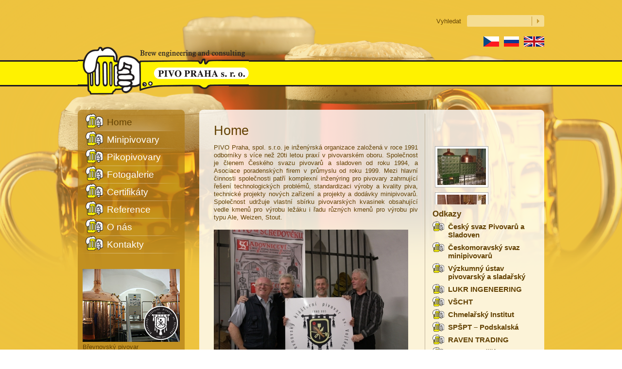

--- FILE ---
content_type: text/html; charset=UTF-8
request_url: https://www.pivopraha.cz/nggallery/thumbnails
body_size: 10003
content:
<!DOCTYPE html>
<!--[if IE 6]>
<html id="ie6" lang="cs-CZ">
<![endif]-->
<!--[if IE 7]>
<html id="ie7" lang="cs-CZ">
<![endif]-->
<!--[if IE 8]>
<html id="ie8" lang="cs-CZ">
<![endif]-->
<html lang="cs-CZ">


<head>
<meta http-equiv="Content-Type" content="text/html; charset=utf-8" />
<meta name="viewport" content="width=device-width" />
<title>Pivo Praha &#8211; Pivovarský dům, pivovarský klub</title>
<meta name="author" content="CZECH MULTIMEDIA INTERACTIVE s.r.o. - webdesign internet multimédia; sales@czmi.cz" />
<link rel="profile" href="http://gmpg.org/xfn/11" />
<link rel="stylesheet" type="text/css" media="all" href="https://www.pivopraha.cz/wp-content/themes/pivo-praha/style.css" />
<link rel="pingback" href="https://www.pivopraha.cz/xmlrpc.php" />
<link rel="shortcut icon" href="https://www.pivopraha.cz/wp-content/themes/pivo-praha/images/favicon.png" type="image/x-icon" />
<!--[if lt IE 9]>
<script src="https://www.pivopraha.cz/wp-content/themes/pivo-praha/js/html5.js" type="text/javascript"></script>
<![endif]-->
<meta name='robots' content='max-image-preview:large' />
<link rel="alternate" hreflang="cs-cz" href="https://www.pivopraha.cz/" />
<link rel="alternate" hreflang="en-us" href="https://www.pivopraha.cz/en/" />
<link rel="alternate" hreflang="ru-ru" href="https://www.pivopraha.cz/ru/" />
<link rel="alternate" hreflang="x-default" href="https://www.pivopraha.cz/" />
<link rel="alternate" type="application/rss+xml" title="Pivo Praha - Pivovarský dům, pivovarský klub &raquo; RSS zdroj" href="https://www.pivopraha.cz/feed/" />
<link rel="alternate" type="application/rss+xml" title="Pivo Praha - Pivovarský dům, pivovarský klub &raquo; RSS komentářů" href="https://www.pivopraha.cz/comments/feed/" />
<link rel="alternate" title="oEmbed (JSON)" type="application/json+oembed" href="https://www.pivopraha.cz/wp-json/oembed/1.0/embed?url=https%3A%2F%2Fwww.pivopraha.cz%2F" />
<link rel="alternate" title="oEmbed (XML)" type="text/xml+oembed" href="https://www.pivopraha.cz/wp-json/oembed/1.0/embed?url=https%3A%2F%2Fwww.pivopraha.cz%2F&#038;format=xml" />
<style id='wp-img-auto-sizes-contain-inline-css' type='text/css'>
img:is([sizes=auto i],[sizes^="auto," i]){contain-intrinsic-size:3000px 1500px}
/*# sourceURL=wp-img-auto-sizes-contain-inline-css */
</style>
<style id='wp-emoji-styles-inline-css' type='text/css'>

	img.wp-smiley, img.emoji {
		display: inline !important;
		border: none !important;
		box-shadow: none !important;
		height: 1em !important;
		width: 1em !important;
		margin: 0 0.07em !important;
		vertical-align: -0.1em !important;
		background: none !important;
		padding: 0 !important;
	}
/*# sourceURL=wp-emoji-styles-inline-css */
</style>
<link rel='stylesheet' id='wp-block-library-css' href='https://www.pivopraha.cz/wp-includes/css/dist/block-library/style.min.css?ver=6.9' type='text/css' media='all' />
<style id='global-styles-inline-css' type='text/css'>
:root{--wp--preset--aspect-ratio--square: 1;--wp--preset--aspect-ratio--4-3: 4/3;--wp--preset--aspect-ratio--3-4: 3/4;--wp--preset--aspect-ratio--3-2: 3/2;--wp--preset--aspect-ratio--2-3: 2/3;--wp--preset--aspect-ratio--16-9: 16/9;--wp--preset--aspect-ratio--9-16: 9/16;--wp--preset--color--black: #000000;--wp--preset--color--cyan-bluish-gray: #abb8c3;--wp--preset--color--white: #ffffff;--wp--preset--color--pale-pink: #f78da7;--wp--preset--color--vivid-red: #cf2e2e;--wp--preset--color--luminous-vivid-orange: #ff6900;--wp--preset--color--luminous-vivid-amber: #fcb900;--wp--preset--color--light-green-cyan: #7bdcb5;--wp--preset--color--vivid-green-cyan: #00d084;--wp--preset--color--pale-cyan-blue: #8ed1fc;--wp--preset--color--vivid-cyan-blue: #0693e3;--wp--preset--color--vivid-purple: #9b51e0;--wp--preset--gradient--vivid-cyan-blue-to-vivid-purple: linear-gradient(135deg,rgb(6,147,227) 0%,rgb(155,81,224) 100%);--wp--preset--gradient--light-green-cyan-to-vivid-green-cyan: linear-gradient(135deg,rgb(122,220,180) 0%,rgb(0,208,130) 100%);--wp--preset--gradient--luminous-vivid-amber-to-luminous-vivid-orange: linear-gradient(135deg,rgb(252,185,0) 0%,rgb(255,105,0) 100%);--wp--preset--gradient--luminous-vivid-orange-to-vivid-red: linear-gradient(135deg,rgb(255,105,0) 0%,rgb(207,46,46) 100%);--wp--preset--gradient--very-light-gray-to-cyan-bluish-gray: linear-gradient(135deg,rgb(238,238,238) 0%,rgb(169,184,195) 100%);--wp--preset--gradient--cool-to-warm-spectrum: linear-gradient(135deg,rgb(74,234,220) 0%,rgb(151,120,209) 20%,rgb(207,42,186) 40%,rgb(238,44,130) 60%,rgb(251,105,98) 80%,rgb(254,248,76) 100%);--wp--preset--gradient--blush-light-purple: linear-gradient(135deg,rgb(255,206,236) 0%,rgb(152,150,240) 100%);--wp--preset--gradient--blush-bordeaux: linear-gradient(135deg,rgb(254,205,165) 0%,rgb(254,45,45) 50%,rgb(107,0,62) 100%);--wp--preset--gradient--luminous-dusk: linear-gradient(135deg,rgb(255,203,112) 0%,rgb(199,81,192) 50%,rgb(65,88,208) 100%);--wp--preset--gradient--pale-ocean: linear-gradient(135deg,rgb(255,245,203) 0%,rgb(182,227,212) 50%,rgb(51,167,181) 100%);--wp--preset--gradient--electric-grass: linear-gradient(135deg,rgb(202,248,128) 0%,rgb(113,206,126) 100%);--wp--preset--gradient--midnight: linear-gradient(135deg,rgb(2,3,129) 0%,rgb(40,116,252) 100%);--wp--preset--font-size--small: 13px;--wp--preset--font-size--medium: 20px;--wp--preset--font-size--large: 36px;--wp--preset--font-size--x-large: 42px;--wp--preset--spacing--20: 0.44rem;--wp--preset--spacing--30: 0.67rem;--wp--preset--spacing--40: 1rem;--wp--preset--spacing--50: 1.5rem;--wp--preset--spacing--60: 2.25rem;--wp--preset--spacing--70: 3.38rem;--wp--preset--spacing--80: 5.06rem;--wp--preset--shadow--natural: 6px 6px 9px rgba(0, 0, 0, 0.2);--wp--preset--shadow--deep: 12px 12px 50px rgba(0, 0, 0, 0.4);--wp--preset--shadow--sharp: 6px 6px 0px rgba(0, 0, 0, 0.2);--wp--preset--shadow--outlined: 6px 6px 0px -3px rgb(255, 255, 255), 6px 6px rgb(0, 0, 0);--wp--preset--shadow--crisp: 6px 6px 0px rgb(0, 0, 0);}:where(.is-layout-flex){gap: 0.5em;}:where(.is-layout-grid){gap: 0.5em;}body .is-layout-flex{display: flex;}.is-layout-flex{flex-wrap: wrap;align-items: center;}.is-layout-flex > :is(*, div){margin: 0;}body .is-layout-grid{display: grid;}.is-layout-grid > :is(*, div){margin: 0;}:where(.wp-block-columns.is-layout-flex){gap: 2em;}:where(.wp-block-columns.is-layout-grid){gap: 2em;}:where(.wp-block-post-template.is-layout-flex){gap: 1.25em;}:where(.wp-block-post-template.is-layout-grid){gap: 1.25em;}.has-black-color{color: var(--wp--preset--color--black) !important;}.has-cyan-bluish-gray-color{color: var(--wp--preset--color--cyan-bluish-gray) !important;}.has-white-color{color: var(--wp--preset--color--white) !important;}.has-pale-pink-color{color: var(--wp--preset--color--pale-pink) !important;}.has-vivid-red-color{color: var(--wp--preset--color--vivid-red) !important;}.has-luminous-vivid-orange-color{color: var(--wp--preset--color--luminous-vivid-orange) !important;}.has-luminous-vivid-amber-color{color: var(--wp--preset--color--luminous-vivid-amber) !important;}.has-light-green-cyan-color{color: var(--wp--preset--color--light-green-cyan) !important;}.has-vivid-green-cyan-color{color: var(--wp--preset--color--vivid-green-cyan) !important;}.has-pale-cyan-blue-color{color: var(--wp--preset--color--pale-cyan-blue) !important;}.has-vivid-cyan-blue-color{color: var(--wp--preset--color--vivid-cyan-blue) !important;}.has-vivid-purple-color{color: var(--wp--preset--color--vivid-purple) !important;}.has-black-background-color{background-color: var(--wp--preset--color--black) !important;}.has-cyan-bluish-gray-background-color{background-color: var(--wp--preset--color--cyan-bluish-gray) !important;}.has-white-background-color{background-color: var(--wp--preset--color--white) !important;}.has-pale-pink-background-color{background-color: var(--wp--preset--color--pale-pink) !important;}.has-vivid-red-background-color{background-color: var(--wp--preset--color--vivid-red) !important;}.has-luminous-vivid-orange-background-color{background-color: var(--wp--preset--color--luminous-vivid-orange) !important;}.has-luminous-vivid-amber-background-color{background-color: var(--wp--preset--color--luminous-vivid-amber) !important;}.has-light-green-cyan-background-color{background-color: var(--wp--preset--color--light-green-cyan) !important;}.has-vivid-green-cyan-background-color{background-color: var(--wp--preset--color--vivid-green-cyan) !important;}.has-pale-cyan-blue-background-color{background-color: var(--wp--preset--color--pale-cyan-blue) !important;}.has-vivid-cyan-blue-background-color{background-color: var(--wp--preset--color--vivid-cyan-blue) !important;}.has-vivid-purple-background-color{background-color: var(--wp--preset--color--vivid-purple) !important;}.has-black-border-color{border-color: var(--wp--preset--color--black) !important;}.has-cyan-bluish-gray-border-color{border-color: var(--wp--preset--color--cyan-bluish-gray) !important;}.has-white-border-color{border-color: var(--wp--preset--color--white) !important;}.has-pale-pink-border-color{border-color: var(--wp--preset--color--pale-pink) !important;}.has-vivid-red-border-color{border-color: var(--wp--preset--color--vivid-red) !important;}.has-luminous-vivid-orange-border-color{border-color: var(--wp--preset--color--luminous-vivid-orange) !important;}.has-luminous-vivid-amber-border-color{border-color: var(--wp--preset--color--luminous-vivid-amber) !important;}.has-light-green-cyan-border-color{border-color: var(--wp--preset--color--light-green-cyan) !important;}.has-vivid-green-cyan-border-color{border-color: var(--wp--preset--color--vivid-green-cyan) !important;}.has-pale-cyan-blue-border-color{border-color: var(--wp--preset--color--pale-cyan-blue) !important;}.has-vivid-cyan-blue-border-color{border-color: var(--wp--preset--color--vivid-cyan-blue) !important;}.has-vivid-purple-border-color{border-color: var(--wp--preset--color--vivid-purple) !important;}.has-vivid-cyan-blue-to-vivid-purple-gradient-background{background: var(--wp--preset--gradient--vivid-cyan-blue-to-vivid-purple) !important;}.has-light-green-cyan-to-vivid-green-cyan-gradient-background{background: var(--wp--preset--gradient--light-green-cyan-to-vivid-green-cyan) !important;}.has-luminous-vivid-amber-to-luminous-vivid-orange-gradient-background{background: var(--wp--preset--gradient--luminous-vivid-amber-to-luminous-vivid-orange) !important;}.has-luminous-vivid-orange-to-vivid-red-gradient-background{background: var(--wp--preset--gradient--luminous-vivid-orange-to-vivid-red) !important;}.has-very-light-gray-to-cyan-bluish-gray-gradient-background{background: var(--wp--preset--gradient--very-light-gray-to-cyan-bluish-gray) !important;}.has-cool-to-warm-spectrum-gradient-background{background: var(--wp--preset--gradient--cool-to-warm-spectrum) !important;}.has-blush-light-purple-gradient-background{background: var(--wp--preset--gradient--blush-light-purple) !important;}.has-blush-bordeaux-gradient-background{background: var(--wp--preset--gradient--blush-bordeaux) !important;}.has-luminous-dusk-gradient-background{background: var(--wp--preset--gradient--luminous-dusk) !important;}.has-pale-ocean-gradient-background{background: var(--wp--preset--gradient--pale-ocean) !important;}.has-electric-grass-gradient-background{background: var(--wp--preset--gradient--electric-grass) !important;}.has-midnight-gradient-background{background: var(--wp--preset--gradient--midnight) !important;}.has-small-font-size{font-size: var(--wp--preset--font-size--small) !important;}.has-medium-font-size{font-size: var(--wp--preset--font-size--medium) !important;}.has-large-font-size{font-size: var(--wp--preset--font-size--large) !important;}.has-x-large-font-size{font-size: var(--wp--preset--font-size--x-large) !important;}
/*# sourceURL=global-styles-inline-css */
</style>

<style id='classic-theme-styles-inline-css' type='text/css'>
/*! This file is auto-generated */
.wp-block-button__link{color:#fff;background-color:#32373c;border-radius:9999px;box-shadow:none;text-decoration:none;padding:calc(.667em + 2px) calc(1.333em + 2px);font-size:1.125em}.wp-block-file__button{background:#32373c;color:#fff;text-decoration:none}
/*# sourceURL=/wp-includes/css/classic-themes.min.css */
</style>
<link rel='stylesheet' id='wpml-legacy-dropdown-0-css' href='https://www.pivopraha.cz/wp-content/plugins/sitepress-multilingual-cms/templates/language-switchers/legacy-dropdown/style.min.css?ver=1' type='text/css' media='all' />
<style id='wpml-legacy-dropdown-0-inline-css' type='text/css'>
.wpml-ls-sidebars-sidebar-1, .wpml-ls-sidebars-sidebar-1 .wpml-ls-sub-menu, .wpml-ls-sidebars-sidebar-1 a {border-color:#cdcdcd;}.wpml-ls-sidebars-sidebar-1 a, .wpml-ls-sidebars-sidebar-1 .wpml-ls-sub-menu a, .wpml-ls-sidebars-sidebar-1 .wpml-ls-sub-menu a:link, .wpml-ls-sidebars-sidebar-1 li:not(.wpml-ls-current-language) .wpml-ls-link, .wpml-ls-sidebars-sidebar-1 li:not(.wpml-ls-current-language) .wpml-ls-link:link {color:#444444;background-color:#ffffff;}.wpml-ls-sidebars-sidebar-1 .wpml-ls-sub-menu a:hover,.wpml-ls-sidebars-sidebar-1 .wpml-ls-sub-menu a:focus, .wpml-ls-sidebars-sidebar-1 .wpml-ls-sub-menu a:link:hover, .wpml-ls-sidebars-sidebar-1 .wpml-ls-sub-menu a:link:focus {color:#000000;background-color:#eeeeee;}.wpml-ls-sidebars-sidebar-1 .wpml-ls-current-language > a {color:#444444;background-color:#ffffff;}.wpml-ls-sidebars-sidebar-1 .wpml-ls-current-language:hover>a, .wpml-ls-sidebars-sidebar-1 .wpml-ls-current-language>a:focus {color:#000000;background-color:#eeeeee;}
.wpml-ls-statics-shortcode_actions, .wpml-ls-statics-shortcode_actions .wpml-ls-sub-menu, .wpml-ls-statics-shortcode_actions a {border-color:#cdcdcd;}.wpml-ls-statics-shortcode_actions a, .wpml-ls-statics-shortcode_actions .wpml-ls-sub-menu a, .wpml-ls-statics-shortcode_actions .wpml-ls-sub-menu a:link, .wpml-ls-statics-shortcode_actions li:not(.wpml-ls-current-language) .wpml-ls-link, .wpml-ls-statics-shortcode_actions li:not(.wpml-ls-current-language) .wpml-ls-link:link {color:#444444;background-color:#ffffff;}.wpml-ls-statics-shortcode_actions .wpml-ls-sub-menu a:hover,.wpml-ls-statics-shortcode_actions .wpml-ls-sub-menu a:focus, .wpml-ls-statics-shortcode_actions .wpml-ls-sub-menu a:link:hover, .wpml-ls-statics-shortcode_actions .wpml-ls-sub-menu a:link:focus {color:#000000;background-color:#eeeeee;}.wpml-ls-statics-shortcode_actions .wpml-ls-current-language > a {color:#444444;background-color:#ffffff;}.wpml-ls-statics-shortcode_actions .wpml-ls-current-language:hover>a, .wpml-ls-statics-shortcode_actions .wpml-ls-current-language>a:focus {color:#000000;background-color:#eeeeee;}
/*# sourceURL=wpml-legacy-dropdown-0-inline-css */
</style>
<script type="text/javascript" src="https://www.pivopraha.cz/wp-content/plugins/sitepress-multilingual-cms/templates/language-switchers/legacy-dropdown/script.min.js?ver=1" id="wpml-legacy-dropdown-0-js"></script>
<link rel="https://api.w.org/" href="https://www.pivopraha.cz/wp-json/" /><link rel="alternate" title="JSON" type="application/json" href="https://www.pivopraha.cz/wp-json/wp/v2/pages/2" /><link rel="EditURI" type="application/rsd+xml" title="RSD" href="https://www.pivopraha.cz/xmlrpc.php?rsd" />
<meta name="generator" content="WordPress 6.9" />
<link rel="canonical" href="https://www.pivopraha.cz/" />
<link rel='shortlink' href='https://www.pivopraha.cz/' />
<meta name="generator" content="WPML ver:4.8.6 stt:9,1,47;" />
<style type="text/css">.recentcomments a{display:inline !important;padding:0 !important;margin:0 !important;}</style><link rel='stylesheet' id='ngg_trigger_buttons-css' href='https://www.pivopraha.cz/wp-content/plugins/nextgen-gallery/static/GalleryDisplay/trigger_buttons.css?ver=3.59.12' type='text/css' media='all' />
<link rel='stylesheet' id='shutter-0-css' href='https://www.pivopraha.cz/wp-content/plugins/nextgen-gallery/static/Lightbox/shutter/shutter.css?ver=3.59.12' type='text/css' media='all' />
<link rel='stylesheet' id='fontawesome_v4_shim_style-css' href='https://www.pivopraha.cz/wp-content/plugins/nextgen-gallery/static/FontAwesome/css/v4-shims.min.css?ver=6.9' type='text/css' media='all' />
<link rel='stylesheet' id='fontawesome-css' href='https://www.pivopraha.cz/wp-content/plugins/nextgen-gallery/static/FontAwesome/css/all.min.css?ver=6.9' type='text/css' media='all' />
<link rel='stylesheet' id='nextgen_pagination_style-css' href='https://www.pivopraha.cz/wp-content/plugins/nextgen-gallery/static/GalleryDisplay/pagination_style.css?ver=3.59.12' type='text/css' media='all' />
<link rel='stylesheet' id='nextgen_basic_thumbnails_style-css' href='https://www.pivopraha.cz/wp-content/plugins/nextgen-gallery/static/Thumbnails/nextgen_basic_thumbnails.css?ver=3.59.12' type='text/css' media='all' />
</head>

<body>

<div class="pivo">
	<div class="strana">
		<div class="objekt">
			<div class="ram">
				<div class="horni">
						<form method="get" id="searchform" action="https://www.pivopraha.cz/">
	<div class="vyhledavani">
			<label for="s" class="assistive-text">Vyhledat</label>
			<input type="text" class="field" name="s" id="s" />
		<input type="submit" class="submit" name="submit" id="searchsubmit" value="&nbsp;" />
	</div>
	</form>
				</div>

				<div class="jazyky">
					<div class="cz"><a href="/" title="Česky">Česky</a></div>
					<div class="ru"><a href="/ru/" title="Ha русском языке">Ha русском языке</a></div>
					<div class="en"><a href="/en/" title="English">English</a></div>
				</div>

				<div class="logo">
					<span><a href="https://www.pivopraha.cz" title="Pivo Praha &#8211; Pivovarský dům, pivovarský klub"><img src="https://www.pivopraha.cz/wp-content/themes/pivo-praha/images/pivo-praha-logo.png" alt="Pivo Praha &#8211; Pivovarský dům, pivovarský klub" /></a></span>
									</div>

				<div class="hlavni">
					<div class="hlavni-top"></div>
					<div class="levy">
						<div class="menu">
							                                <div class="menu-hlavni-menu-container"><ul id="menu-hlavni-menu" class="menu"><li id="menu-item-86" class="menu-item menu-item-type-post_type menu-item-object-page menu-item-home current-menu-item page_item page-item-2 current_page_item menu-item-86"><a href="https://www.pivopraha.cz/" aria-current="page">Home</a></li>
<li id="menu-item-85" class="menu-item menu-item-type-post_type menu-item-object-page menu-item-85"><a href="https://www.pivopraha.cz/minipivovary/">Minipivovary</a></li>
<li id="menu-item-75" class="menu-item menu-item-type-post_type menu-item-object-page menu-item-75"><a href="https://www.pivopraha.cz/pikopivovary/">Pikopivovary</a></li>
<li id="menu-item-76" class="menu-item menu-item-type-post_type menu-item-object-page menu-item-76"><a href="https://www.pivopraha.cz/fotogalerie/">Fotogalerie</a></li>
<li id="menu-item-77" class="menu-item menu-item-type-post_type menu-item-object-page menu-item-77"><a href="https://www.pivopraha.cz/certifikaty/">Certifikáty</a></li>
<li id="menu-item-78" class="menu-item menu-item-type-post_type menu-item-object-page menu-item-78"><a href="https://www.pivopraha.cz/reference/">Reference</a></li>
<li id="menu-item-80" class="menu-item menu-item-type-post_type menu-item-object-page menu-item-80"><a href="https://www.pivopraha.cz/o-nas/">O nás</a></li>
<li id="menu-item-79" class="menu-item menu-item-type-post_type menu-item-object-page menu-item-79"><a href="https://www.pivopraha.cz/kontakty-2/">Kontakty</a></li>
</ul></div>                            						</div>
						<div class="bannery">
															 
                                <div class="banner">
                                    <a href="http://www.brevnovskypivovar.cz" target="_blank"><img width="200" height="150" src="https://www.pivopraha.cz/wp-content/uploads/brevnov.jpg" class="attachment- size- wp-post-image" alt="" decoding="async" /></a><br />
                                    <a href="http://www.brevnovskypivovar.cz" target="_blank">Břevnovský pivovar</a>
                                </div>
                                 
                                <div class="banner">
                                    <a href=" https://www.pivo-klub.cz/" target="_blank"><img width="200" height="149" src="https://www.pivopraha.cz/wp-content/uploads/pivovarskyklub-1-e1611060778346.jpg" class="attachment- size- wp-post-image" alt="" decoding="async" /></a><br />
                                    <a href=" https://www.pivo-klub.cz/" target="_blank">Pivovarský klub Benedict</a>
                                </div>
                                 
                                <div class="banner">
                                    <a href="http://www.gastroinfo.cz/pivodum" target="_blank"><img width="200" height="150" src="https://www.pivopraha.cz/wp-content/uploads/pivovarsky-dum.jpg" class="attachment- size- wp-post-image" alt="" decoding="async" /></a><br />
                                    <a href="http://www.gastroinfo.cz/pivodum" target="_blank">Pivovarský dům</a>
                                </div>
                                                            						</div>
					</div>
					<div class="pravy">
						<div class="obsah">
													 
							<h1>Home</h1>
							                            <p>PIVO Praha, spol. s.r.o. je inženýrská organizace založená v roce 1991 odborníky s více než 20ti letou praxí v pivovarském oboru. Společnost je členem Českého svazu pivovarů a sladoven od roku 1994, a Asociace poradenských firem v průmyslu od roku 1999. Mezi hlavní činnosti společnosti patří komplexní inženýring pro pivovary zahrnující řešení technologických problémů, standardizaci výroby a kvality piva, technické projekty nových zařízení a projekty a dodávky minipivovarů. Společnost udržuje vlastní sbírku pivovarských kvasinek obsahující vedle kmenů pro výrobu ležáku i řadu různých kmenů pro výrobu piv typu Ale, Weizen, Stout.</p>
<p><img fetchpriority="high" decoding="async" class="size-full wp-image-325" src="https://www.pivopraha.cz/wp-content/uploads/pivo-praha-home.jpg" alt="PIVO Praha" width="400" height="267" srcset="https://www.pivopraha.cz/wp-content/uploads/pivo-praha-home.jpg 400w, https://www.pivopraha.cz/wp-content/uploads/pivo-praha-home-200x133.jpg 200w, https://www.pivopraha.cz/wp-content/uploads/pivo-praha-home-300x200.jpg 300w" sizes="(max-width: 400px) 100vw, 400px" /></p>
<p>Majitelé společnosti jsou současně vlastníky malých pivovarů Pivovarský dům a Břevnovský klášterní pivovar Sv. Vojtěcha v Praze.</p>
<p><img decoding="async" class="alignnone size-full wp-image-335" src="https://www.pivopraha.cz/wp-content/uploads/pivni-sklenice.jpg" alt="pivni-sklenice" width="400" height="322"></p>
                        						</div>
	                    
<style type="text/css">
.bannery .banner img {width: 100%!important; height: auto; top: 0px;}
.bannery .banner .ngg-gallery-slideshow-image {max-height: 165px!important;}
</style>

						<div class="bannery">
							<div class="banner">								
																								                <!-- index.php -->
<div
	class="ngg-galleryoverview
	 ngg-ajax-pagination-none	"
	id="ngg-gallery-02bc5e20a3bfe4e9a50367ef0be76a8d-1">

		<div class="slideshowlink">
		<a href='https://www.pivopraha.cz/nggallery/slideshow'>[Show as slideshow]</a>

	</div>
			<!-- Thumbnails -->
				<div id="ngg-image-0" class="ngg-gallery-thumbnail-box"
											>
						<div class="ngg-gallery-thumbnail">
			<a href="https://www.pivopraha.cz/wp-content/gallery/random/dsc04534.jpg"
				title=""
				data-src="https://www.pivopraha.cz/wp-content/gallery/random/dsc04534.jpg"
				data-thumbnail="https://www.pivopraha.cz/wp-content/gallery/random/thumbs/thumbs_dsc04534.jpg"
				data-image-id="110"
				data-title="dsc04534"
				data-description=""
				data-image-slug="dsc04534"
				class="shutterset_02bc5e20a3bfe4e9a50367ef0be76a8d">
				<img
					title="dsc04534"
					alt="dsc04534"
					src="https://www.pivopraha.cz/wp-content/gallery/random/thumbs/thumbs_dsc04534.jpg"
					width="100"
					height="75"
					style="max-width:100%;"
				/>
			</a>
		</div>
							</div>
			
		
				<div id="ngg-image-1" class="ngg-gallery-thumbnail-box"
											>
						<div class="ngg-gallery-thumbnail">
			<a href="https://www.pivopraha.cz/wp-content/gallery/random/cerna-hora-1.jpg"
				title=""
				data-src="https://www.pivopraha.cz/wp-content/gallery/random/cerna-hora-1.jpg"
				data-thumbnail="https://www.pivopraha.cz/wp-content/gallery/random/thumbs/thumbs_cerna-hora-1.jpg"
				data-image-id="129"
				data-title="cerna-hora-1"
				data-description=""
				data-image-slug=""
				class="shutterset_02bc5e20a3bfe4e9a50367ef0be76a8d">
				<img
					title="cerna-hora-1"
					alt="cerna-hora-1"
					src="https://www.pivopraha.cz/wp-content/gallery/random/thumbs/thumbs_cerna-hora-1.jpg"
					width="100"
					height="75"
					style="max-width:100%;"
				/>
			</a>
		</div>
							</div>
			
		
				<div id="ngg-image-2" class="ngg-gallery-thumbnail-box"
											>
						<div class="ngg-gallery-thumbnail">
			<a href="https://www.pivopraha.cz/wp-content/gallery/random/detenice-2.jpg"
				title=""
				data-src="https://www.pivopraha.cz/wp-content/gallery/random/detenice-2.jpg"
				data-thumbnail="https://www.pivopraha.cz/wp-content/gallery/random/thumbs/thumbs_detenice-2.jpg"
				data-image-id="130"
				data-title="detenice-2"
				data-description=""
				data-image-slug=""
				class="shutterset_02bc5e20a3bfe4e9a50367ef0be76a8d">
				<img
					title="detenice-2"
					alt="detenice-2"
					src="https://www.pivopraha.cz/wp-content/gallery/random/thumbs/thumbs_detenice-2.jpg"
					width="100"
					height="75"
					style="max-width:100%;"
				/>
			</a>
		</div>
							</div>
			
		
				<div id="ngg-image-3" class="ngg-gallery-thumbnail-box"
											>
						<div class="ngg-gallery-thumbnail">
			<a href="https://www.pivopraha.cz/wp-content/gallery/random/filipiny-2.jpg"
				title=""
				data-src="https://www.pivopraha.cz/wp-content/gallery/random/filipiny-2.jpg"
				data-thumbnail="https://www.pivopraha.cz/wp-content/gallery/random/thumbs/thumbs_filipiny-2.jpg"
				data-image-id="131"
				data-title="filipiny-2"
				data-description=""
				data-image-slug=""
				class="shutterset_02bc5e20a3bfe4e9a50367ef0be76a8d">
				<img
					title="filipiny-2"
					alt="filipiny-2"
					src="https://www.pivopraha.cz/wp-content/gallery/random/thumbs/thumbs_filipiny-2.jpg"
					width="100"
					height="75"
					style="max-width:100%;"
				/>
			</a>
		</div>
							</div>
			
		
				<div id="ngg-image-4" class="ngg-gallery-thumbnail-box"
											>
						<div class="ngg-gallery-thumbnail">
			<a href="https://www.pivopraha.cz/wp-content/gallery/random/hoavien-hanoi-1.jpg"
				title=""
				data-src="https://www.pivopraha.cz/wp-content/gallery/random/hoavien-hanoi-1.jpg"
				data-thumbnail="https://www.pivopraha.cz/wp-content/gallery/random/thumbs/thumbs_hoavien-hanoi-1.jpg"
				data-image-id="132"
				data-title="hoavien-hanoi-1"
				data-description=""
				data-image-slug=""
				class="shutterset_02bc5e20a3bfe4e9a50367ef0be76a8d">
				<img
					title="hoavien-hanoi-1"
					alt="hoavien-hanoi-1"
					src="https://www.pivopraha.cz/wp-content/gallery/random/thumbs/thumbs_hoavien-hanoi-1.jpg"
					width="100"
					height="75"
					style="max-width:100%;"
				/>
			</a>
		</div>
							</div>
			
		
				<div id="ngg-image-5" class="ngg-gallery-thumbnail-box"
											>
						<div class="ngg-gallery-thumbnail">
			<a href="https://www.pivopraha.cz/wp-content/gallery/random/hoavien-hcmc-vietnam-3.jpg"
				title=""
				data-src="https://www.pivopraha.cz/wp-content/gallery/random/hoavien-hcmc-vietnam-3.jpg"
				data-thumbnail="https://www.pivopraha.cz/wp-content/gallery/random/thumbs/thumbs_hoavien-hcmc-vietnam-3.jpg"
				data-image-id="133"
				data-title="hoavien-hcmc-vietnam-3"
				data-description=""
				data-image-slug=""
				class="shutterset_02bc5e20a3bfe4e9a50367ef0be76a8d">
				<img
					title="hoavien-hcmc-vietnam-3"
					alt="hoavien-hcmc-vietnam-3"
					src="https://www.pivopraha.cz/wp-content/gallery/random/thumbs/thumbs_hoavien-hcmc-vietnam-3.jpg"
					width="100"
					height="75"
					style="max-width:100%;"
				/>
			</a>
		</div>
							</div>
			
		
				<div id="ngg-image-6" class="ngg-gallery-thumbnail-box"
											>
						<div class="ngg-gallery-thumbnail">
			<a href="https://www.pivopraha.cz/wp-content/gallery/random/kagoshima-japonsko-1.jpg"
				title=""
				data-src="https://www.pivopraha.cz/wp-content/gallery/random/kagoshima-japonsko-1.jpg"
				data-thumbnail="https://www.pivopraha.cz/wp-content/gallery/random/thumbs/thumbs_kagoshima-japonsko-1.jpg"
				data-image-id="134"
				data-title="kagoshima-japonsko-1"
				data-description=""
				data-image-slug=""
				class="shutterset_02bc5e20a3bfe4e9a50367ef0be76a8d">
				<img
					title="kagoshima-japonsko-1"
					alt="kagoshima-japonsko-1"
					src="https://www.pivopraha.cz/wp-content/gallery/random/thumbs/thumbs_kagoshima-japonsko-1.jpg"
					width="100"
					height="75"
					style="max-width:100%;"
				/>
			</a>
		</div>
							</div>
			
		
				<div id="ngg-image-7" class="ngg-gallery-thumbnail-box"
											>
						<div class="ngg-gallery-thumbnail">
			<a href="https://www.pivopraha.cz/wp-content/gallery/random/kozlovice-2.jpg"
				title=""
				data-src="https://www.pivopraha.cz/wp-content/gallery/random/kozlovice-2.jpg"
				data-thumbnail="https://www.pivopraha.cz/wp-content/gallery/random/thumbs/thumbs_kozlovice-2.jpg"
				data-image-id="135"
				data-title="kozlovice-2"
				data-description=""
				data-image-slug=""
				class="shutterset_02bc5e20a3bfe4e9a50367ef0be76a8d">
				<img
					title="kozlovice-2"
					alt="kozlovice-2"
					src="https://www.pivopraha.cz/wp-content/gallery/random/thumbs/thumbs_kozlovice-2.jpg"
					width="100"
					height="75"
					style="max-width:100%;"
				/>
			</a>
		</div>
							</div>
			
		
				<div id="ngg-image-8" class="ngg-gallery-thumbnail-box"
											>
						<div class="ngg-gallery-thumbnail">
			<a href="https://www.pivopraha.cz/wp-content/gallery/random/krassnoyarsk-1.jpg"
				title=""
				data-src="https://www.pivopraha.cz/wp-content/gallery/random/krassnoyarsk-1.jpg"
				data-thumbnail="https://www.pivopraha.cz/wp-content/gallery/random/thumbs/thumbs_krassnoyarsk-1.jpg"
				data-image-id="136"
				data-title="krassnoyarsk-1"
				data-description=""
				data-image-slug=""
				class="shutterset_02bc5e20a3bfe4e9a50367ef0be76a8d">
				<img
					title="krassnoyarsk-1"
					alt="krassnoyarsk-1"
					src="https://www.pivopraha.cz/wp-content/gallery/random/thumbs/thumbs_krassnoyarsk-1.jpg"
					width="100"
					height="75"
					style="max-width:100%;"
				/>
			</a>
		</div>
							</div>
			
		
				<div id="ngg-image-9" class="ngg-gallery-thumbnail-box"
											>
						<div class="ngg-gallery-thumbnail">
			<a href="https://www.pivopraha.cz/wp-content/gallery/random/litovel-pokusny-pivovar-1.jpg"
				title=""
				data-src="https://www.pivopraha.cz/wp-content/gallery/random/litovel-pokusny-pivovar-1.jpg"
				data-thumbnail="https://www.pivopraha.cz/wp-content/gallery/random/thumbs/thumbs_litovel-pokusny-pivovar-1.jpg"
				data-image-id="137"
				data-title="litovel-pokusny-pivovar-1"
				data-description=""
				data-image-slug=""
				class="shutterset_02bc5e20a3bfe4e9a50367ef0be76a8d">
				<img
					title="litovel-pokusny-pivovar-1"
					alt="litovel-pokusny-pivovar-1"
					src="https://www.pivopraha.cz/wp-content/gallery/random/thumbs/thumbs_litovel-pokusny-pivovar-1.jpg"
					width="100"
					height="75"
					style="max-width:100%;"
				/>
			</a>
		</div>
							</div>
			
		
				<div id="ngg-image-10" class="ngg-gallery-thumbnail-box"
											>
						<div class="ngg-gallery-thumbnail">
			<a href="https://www.pivopraha.cz/wp-content/gallery/random/nove-dvory-2.jpg"
				title=""
				data-src="https://www.pivopraha.cz/wp-content/gallery/random/nove-dvory-2.jpg"
				data-thumbnail="https://www.pivopraha.cz/wp-content/gallery/random/thumbs/thumbs_nove-dvory-2.jpg"
				data-image-id="138"
				data-title="nove-dvory-2"
				data-description=""
				data-image-slug=""
				class="shutterset_02bc5e20a3bfe4e9a50367ef0be76a8d">
				<img
					title="nove-dvory-2"
					alt="nove-dvory-2"
					src="https://www.pivopraha.cz/wp-content/gallery/random/thumbs/thumbs_nove-dvory-2.jpg"
					width="100"
					height="75"
					style="max-width:100%;"
				/>
			</a>
		</div>
							</div>
			
		
				<div id="ngg-image-11" class="ngg-gallery-thumbnail-box"
											>
						<div class="ngg-gallery-thumbnail">
			<a href="https://www.pivopraha.cz/wp-content/gallery/random/ostrava-zabreh-5.jpg"
				title=""
				data-src="https://www.pivopraha.cz/wp-content/gallery/random/ostrava-zabreh-5.jpg"
				data-thumbnail="https://www.pivopraha.cz/wp-content/gallery/random/thumbs/thumbs_ostrava-zabreh-5.jpg"
				data-image-id="139"
				data-title="ostrava-zabreh-5"
				data-description=""
				data-image-slug=""
				class="shutterset_02bc5e20a3bfe4e9a50367ef0be76a8d">
				<img
					title="ostrava-zabreh-5"
					alt="ostrava-zabreh-5"
					src="https://www.pivopraha.cz/wp-content/gallery/random/thumbs/thumbs_ostrava-zabreh-5.jpg"
					width="100"
					height="75"
					style="max-width:100%;"
				/>
			</a>
		</div>
							</div>
			
		
				<div id="ngg-image-12" class="ngg-gallery-thumbnail-box"
											>
						<div class="ngg-gallery-thumbnail">
			<a href="https://www.pivopraha.cz/wp-content/gallery/random/phan-thiet-vietnam-3.jpg"
				title=""
				data-src="https://www.pivopraha.cz/wp-content/gallery/random/phan-thiet-vietnam-3.jpg"
				data-thumbnail="https://www.pivopraha.cz/wp-content/gallery/random/thumbs/thumbs_phan-thiet-vietnam-3.jpg"
				data-image-id="140"
				data-title="phan-thiet-vietnam-3"
				data-description=""
				data-image-slug=""
				class="shutterset_02bc5e20a3bfe4e9a50367ef0be76a8d">
				<img
					title="phan-thiet-vietnam-3"
					alt="phan-thiet-vietnam-3"
					src="https://www.pivopraha.cz/wp-content/gallery/random/thumbs/thumbs_phan-thiet-vietnam-3.jpg"
					width="100"
					height="75"
					style="max-width:100%;"
				/>
			</a>
		</div>
							</div>
			
		
				<div id="ngg-image-13" class="ngg-gallery-thumbnail-box"
											>
						<div class="ngg-gallery-thumbnail">
			<a href="https://www.pivopraha.cz/wp-content/gallery/random/pivo-praha-1.jpg"
				title=""
				data-src="https://www.pivopraha.cz/wp-content/gallery/random/pivo-praha-1.jpg"
				data-thumbnail="https://www.pivopraha.cz/wp-content/gallery/random/thumbs/thumbs_pivo-praha-1.jpg"
				data-image-id="141"
				data-title="pivo-praha-1"
				data-description=""
				data-image-slug=""
				class="shutterset_02bc5e20a3bfe4e9a50367ef0be76a8d">
				<img
					title="pivo-praha-1"
					alt="pivo-praha-1"
					src="https://www.pivopraha.cz/wp-content/gallery/random/thumbs/thumbs_pivo-praha-1.jpg"
					width="100"
					height="75"
					style="max-width:100%;"
				/>
			</a>
		</div>
							</div>
			
		
				<div id="ngg-image-14" class="ngg-gallery-thumbnail-box"
											>
						<div class="ngg-gallery-thumbnail">
			<a href="https://www.pivopraha.cz/wp-content/gallery/random/pivovarsky-dum-10.jpg"
				title=""
				data-src="https://www.pivopraha.cz/wp-content/gallery/random/pivovarsky-dum-10.jpg"
				data-thumbnail="https://www.pivopraha.cz/wp-content/gallery/random/thumbs/thumbs_pivovarsky-dum-10.jpg"
				data-image-id="142"
				data-title="pivovarsky-dum-10"
				data-description=""
				data-image-slug=""
				class="shutterset_02bc5e20a3bfe4e9a50367ef0be76a8d">
				<img
					title="pivovarsky-dum-10"
					alt="pivovarsky-dum-10"
					src="https://www.pivopraha.cz/wp-content/gallery/random/thumbs/thumbs_pivovarsky-dum-10.jpg"
					width="100"
					height="75"
					style="max-width:100%;"
				/>
			</a>
		</div>
							</div>
			
		
				<div id="ngg-image-15" class="ngg-gallery-thumbnail-box"
											>
						<div class="ngg-gallery-thumbnail">
			<a href="https://www.pivopraha.cz/wp-content/gallery/random/pivovarsky-klub-2.jpg"
				title=""
				data-src="https://www.pivopraha.cz/wp-content/gallery/random/pivovarsky-klub-2.jpg"
				data-thumbnail="https://www.pivopraha.cz/wp-content/gallery/random/thumbs/thumbs_pivovarsky-klub-2.jpg"
				data-image-id="143"
				data-title="pivovarsky-klub-2"
				data-description=""
				data-image-slug=""
				class="shutterset_02bc5e20a3bfe4e9a50367ef0be76a8d">
				<img
					title="pivovarsky-klub-2"
					alt="pivovarsky-klub-2"
					src="https://www.pivopraha.cz/wp-content/gallery/random/thumbs/thumbs_pivovarsky-klub-2.jpg"
					width="100"
					height="75"
					style="max-width:100%;"
				/>
			</a>
		</div>
							</div>
			
		
				<div id="ngg-image-16" class="ngg-gallery-thumbnail-box"
											>
						<div class="ngg-gallery-thumbnail">
			<a href="https://www.pivopraha.cz/wp-content/gallery/random/stramberk-3.jpg"
				title=""
				data-src="https://www.pivopraha.cz/wp-content/gallery/random/stramberk-3.jpg"
				data-thumbnail="https://www.pivopraha.cz/wp-content/gallery/random/thumbs/thumbs_stramberk-3.jpg"
				data-image-id="144"
				data-title="stramberk-3"
				data-description=""
				data-image-slug=""
				class="shutterset_02bc5e20a3bfe4e9a50367ef0be76a8d">
				<img
					title="stramberk-3"
					alt="stramberk-3"
					src="https://www.pivopraha.cz/wp-content/gallery/random/thumbs/thumbs_stramberk-3.jpg"
					width="100"
					height="75"
					style="max-width:100%;"
				/>
			</a>
		</div>
							</div>
			
		
				<div id="ngg-image-17" class="ngg-gallery-thumbnail-box"
											>
						<div class="ngg-gallery-thumbnail">
			<a href="https://www.pivopraha.cz/wp-content/gallery/random/u-medvidku-2.jpg"
				title=""
				data-src="https://www.pivopraha.cz/wp-content/gallery/random/u-medvidku-2.jpg"
				data-thumbnail="https://www.pivopraha.cz/wp-content/gallery/random/thumbs/thumbs_u-medvidku-2.jpg"
				data-image-id="145"
				data-title="u-medvidku-2"
				data-description=""
				data-image-slug=""
				class="shutterset_02bc5e20a3bfe4e9a50367ef0be76a8d">
				<img
					title="u-medvidku-2"
					alt="u-medvidku-2"
					src="https://www.pivopraha.cz/wp-content/gallery/random/thumbs/thumbs_u-medvidku-2.jpg"
					width="100"
					height="75"
					style="max-width:100%;"
				/>
			</a>
		</div>
							</div>
			
		
				<div id="ngg-image-18" class="ngg-gallery-thumbnail-box"
											>
						<div class="ngg-gallery-thumbnail">
			<a href="https://www.pivopraha.cz/wp-content/gallery/random/vimperk-1.jpg"
				title=""
				data-src="https://www.pivopraha.cz/wp-content/gallery/random/vimperk-1.jpg"
				data-thumbnail="https://www.pivopraha.cz/wp-content/gallery/random/thumbs/thumbs_vimperk-1.jpg"
				data-image-id="146"
				data-title="vimperk-1"
				data-description=""
				data-image-slug=""
				class="shutterset_02bc5e20a3bfe4e9a50367ef0be76a8d">
				<img
					title="vimperk-1"
					alt="vimperk-1"
					src="https://www.pivopraha.cz/wp-content/gallery/random/thumbs/thumbs_vimperk-1.jpg"
					width="100"
					height="75"
					style="max-width:100%;"
				/>
			</a>
		</div>
							</div>
			
		
				<div id="ngg-image-19" class="ngg-gallery-thumbnail-box"
											>
						<div class="ngg-gallery-thumbnail">
			<a href="https://www.pivopraha.cz/wp-content/gallery/random/vscht-praha-2.jpg"
				title=""
				data-src="https://www.pivopraha.cz/wp-content/gallery/random/vscht-praha-2.jpg"
				data-thumbnail="https://www.pivopraha.cz/wp-content/gallery/random/thumbs/thumbs_vscht-praha-2.jpg"
				data-image-id="147"
				data-title="vscht-praha-2"
				data-description=""
				data-image-slug=""
				class="shutterset_02bc5e20a3bfe4e9a50367ef0be76a8d">
				<img
					title="vscht-praha-2"
					alt="vscht-praha-2"
					src="https://www.pivopraha.cz/wp-content/gallery/random/thumbs/thumbs_vscht-praha-2.jpg"
					width="100"
					height="75"
					style="max-width:100%;"
				/>
			</a>
		</div>
							</div>
			
		
				<div id="ngg-image-20" class="ngg-gallery-thumbnail-box"
											>
						<div class="ngg-gallery-thumbnail">
			<a href="https://www.pivopraha.cz/wp-content/gallery/random/zlichov-1.jpg"
				title=""
				data-src="https://www.pivopraha.cz/wp-content/gallery/random/zlichov-1.jpg"
				data-thumbnail="https://www.pivopraha.cz/wp-content/gallery/random/thumbs/thumbs_zlichov-1.jpg"
				data-image-id="148"
				data-title="zlichov-1"
				data-description=""
				data-image-slug=""
				class="shutterset_02bc5e20a3bfe4e9a50367ef0be76a8d">
				<img
					title="zlichov-1"
					alt="zlichov-1"
					src="https://www.pivopraha.cz/wp-content/gallery/random/thumbs/thumbs_zlichov-1.jpg"
					width="100"
					height="75"
					style="max-width:100%;"
				/>
			</a>
		</div>
							</div>
			
		
				<div id="ngg-image-21" class="ngg-gallery-thumbnail-box"
											>
						<div class="ngg-gallery-thumbnail">
			<a href="https://www.pivopraha.cz/wp-content/gallery/random/dsc05997.jpg"
				title=""
				data-src="https://www.pivopraha.cz/wp-content/gallery/random/dsc05997.jpg"
				data-thumbnail="https://www.pivopraha.cz/wp-content/gallery/random/thumbs/thumbs_dsc05997.jpg"
				data-image-id="149"
				data-title="dsc05997"
				data-description=""
				data-image-slug=""
				class="shutterset_02bc5e20a3bfe4e9a50367ef0be76a8d">
				<img
					title="dsc05997"
					alt="dsc05997"
					src="https://www.pivopraha.cz/wp-content/gallery/random/thumbs/thumbs_dsc05997.jpg"
					width="100"
					height="75"
					style="max-width:100%;"
				/>
			</a>
		</div>
							</div>
			
		
				<div id="ngg-image-22" class="ngg-gallery-thumbnail-box"
											>
						<div class="ngg-gallery-thumbnail">
			<a href="https://www.pivopraha.cz/wp-content/gallery/random/dsc00946.jpg"
				title=""
				data-src="https://www.pivopraha.cz/wp-content/gallery/random/dsc00946.jpg"
				data-thumbnail="https://www.pivopraha.cz/wp-content/gallery/random/thumbs/thumbs_dsc00946.jpg"
				data-image-id="150"
				data-title="dsc00946"
				data-description=""
				data-image-slug=""
				class="shutterset_02bc5e20a3bfe4e9a50367ef0be76a8d">
				<img
					title="dsc00946"
					alt="dsc00946"
					src="https://www.pivopraha.cz/wp-content/gallery/random/thumbs/thumbs_dsc00946.jpg"
					width="100"
					height="75"
					style="max-width:100%;"
				/>
			</a>
		</div>
							</div>
			
		
				<div id="ngg-image-23" class="ngg-gallery-thumbnail-box"
											>
						<div class="ngg-gallery-thumbnail">
			<a href="https://www.pivopraha.cz/wp-content/gallery/random/wp_20131205_007.jpg"
				title=""
				data-src="https://www.pivopraha.cz/wp-content/gallery/random/wp_20131205_007.jpg"
				data-thumbnail="https://www.pivopraha.cz/wp-content/gallery/random/thumbs/thumbs_wp_20131205_007.jpg"
				data-image-id="151"
				data-title="wp_20131205_007"
				data-description=""
				data-image-slug=""
				class="shutterset_02bc5e20a3bfe4e9a50367ef0be76a8d">
				<img
					title="wp_20131205_007"
					alt="wp_20131205_007"
					src="https://www.pivopraha.cz/wp-content/gallery/random/thumbs/thumbs_wp_20131205_007.jpg"
					width="100"
					height="75"
					style="max-width:100%;"
				/>
			</a>
		</div>
							</div>
			
		
				<div id="ngg-image-24" class="ngg-gallery-thumbnail-box"
											>
						<div class="ngg-gallery-thumbnail">
			<a href="https://www.pivopraha.cz/wp-content/gallery/random/dsc03510.jpg"
				title=""
				data-src="https://www.pivopraha.cz/wp-content/gallery/random/dsc03510.jpg"
				data-thumbnail="https://www.pivopraha.cz/wp-content/gallery/random/thumbs/thumbs_dsc03510.jpg"
				data-image-id="152"
				data-title="dsc03510"
				data-description=""
				data-image-slug=""
				class="shutterset_02bc5e20a3bfe4e9a50367ef0be76a8d">
				<img
					title="dsc03510"
					alt="dsc03510"
					src="https://www.pivopraha.cz/wp-content/gallery/random/thumbs/thumbs_dsc03510.jpg"
					width="100"
					height="75"
					style="max-width:100%;"
				/>
			</a>
		</div>
							</div>
			
		
		
		<!-- Pagination -->
		<div class='ngg-clear'></div>	</div>
  								
							</div>
							<div class="odkazy">
															<h3>Odkazy</h3>
                                <div class="menu-odkazy-container"><ul id="menu-odkazy" class="menu"><li id="menu-item-292" class="menu-item menu-item-type-custom menu-item-object-custom menu-item-292"><a href="http://www.cspas.cz/">Český svaz Pivovarů a Sladoven</a></li>
<li id="menu-item-293" class="menu-item menu-item-type-custom menu-item-object-custom menu-item-293"><a href="http://www.minipivo.cz">Českomoravský svaz minipivovarů</a></li>
<li id="menu-item-294" class="menu-item menu-item-type-custom menu-item-object-custom menu-item-294"><a href="http://www.beerresearch.cz/">Výzkumný ústav pivovarský a sladařský</a></li>
<li id="menu-item-330" class="menu-item menu-item-type-custom menu-item-object-custom menu-item-330"><a href="http://www.lukr.cz">LUKR INGENEERING</a></li>
<li id="menu-item-387" class="menu-item menu-item-type-custom menu-item-object-custom menu-item-387"><a href="http://vscht.cz/homepage">VŠCHT</a></li>
<li id="menu-item-388" class="menu-item menu-item-type-custom menu-item-object-custom menu-item-388"><a href="http://chizatec.cz/">Chmelařský Institut</a></li>
<li id="menu-item-389" class="menu-item menu-item-type-custom menu-item-object-custom menu-item-389"><a href="http://podskalska.cz/">SPŠPT &#8211; Podskalská</a></li>
<li id="menu-item-390" class="menu-item menu-item-type-custom menu-item-object-custom menu-item-390"><a href="http://raven-trading.cz">RAVEN TRADING</a></li>
<li id="menu-item-391" class="menu-item menu-item-type-custom menu-item-object-custom menu-item-391"><a href="http://www.rkcnovedvory.cz">Pivovar Kněžínek</a></li>
<li id="menu-item-393" class="menu-item menu-item-type-custom menu-item-object-custom menu-item-393"><a href="http://hoavien.vn">HOAVIEN VIETNAM</a></li>
<li id="menu-item-394" class="menu-item menu-item-type-custom menu-item-object-custom menu-item-394"><a href="http://zichoveckypivovar.cz">Zichovecký pivovar</a></li>
<li id="menu-item-395" class="menu-item menu-item-type-custom menu-item-object-custom menu-item-395"><a href="http://umedvidku.cz">U Medvídků</a></li>
<li id="menu-item-396" class="menu-item menu-item-type-custom menu-item-object-custom menu-item-396"><a href="http://www.minipivovarykraus.cz">3+K KRAUS</a></li>
<li id="menu-item-397" class="menu-item menu-item-type-custom menu-item-object-custom menu-item-397"><a href="http://www.lindr.cz">LINDR</a></li>
</ul></div>                            							</div>
						</div>
					</div>
					<div class="hlavni-bottom"></div>
				</div>


				<div class="zapati">
					<div class="copy">&copy; 2014 - PIVO Praha, spol. s r.o..</div>
					<div class="czmi">Web by <a href="http://czmi.cz">CZECH MULTIMEDIA INTERACTIVE</a></div>
				</div>
			</div>
		</div>
	</div>
</div>

<script type="speculationrules">
{"prefetch":[{"source":"document","where":{"and":[{"href_matches":"/*"},{"not":{"href_matches":["/wp-*.php","/wp-admin/*","/wp-content/uploads/*","/wp-content/*","/wp-content/plugins/*","/wp-content/themes/pivo-praha/*","/*\\?(.+)"]}},{"not":{"selector_matches":"a[rel~=\"nofollow\"]"}},{"not":{"selector_matches":".no-prefetch, .no-prefetch a"}}]},"eagerness":"conservative"}]}
</script>
<script type="text/javascript" src="https://www.pivopraha.cz/wp-includes/js/comment-reply.min.js?ver=6.9" id="comment-reply-js" async="async" data-wp-strategy="async" fetchpriority="low"></script>
<script type="text/javascript" src="https://www.pivopraha.cz/wp-includes/js/jquery/jquery.min.js?ver=3.7.1" id="jquery-core-js"></script>
<script type="text/javascript" src="https://www.pivopraha.cz/wp-includes/js/jquery/jquery-migrate.min.js?ver=3.4.1" id="jquery-migrate-js"></script>
<script type="text/javascript" id="photocrati_ajax-js-extra">
/* <![CDATA[ */
var photocrati_ajax = {"url":"https://www.pivopraha.cz/index.php?photocrati_ajax=1","rest_url":"https://www.pivopraha.cz/wp-json/","wp_home_url":"https://www.pivopraha.cz","wp_site_url":"https://www.pivopraha.cz","wp_root_url":"https://www.pivopraha.cz","wp_plugins_url":"https://www.pivopraha.cz/wp-content/plugins","wp_content_url":"https://www.pivopraha.cz/wp-content","wp_includes_url":"https://www.pivopraha.cz/wp-includes/","ngg_param_slug":"nggallery","rest_nonce":"61c65509e8"};
//# sourceURL=photocrati_ajax-js-extra
/* ]]> */
</script>
<script type="text/javascript" src="https://www.pivopraha.cz/wp-content/plugins/nextgen-gallery/static/Legacy/ajax.min.js?ver=3.59.12" id="photocrati_ajax-js"></script>
<script type="text/javascript" id="ngg_common-js-extra">
/* <![CDATA[ */

var galleries = {};
galleries.gallery_02bc5e20a3bfe4e9a50367ef0be76a8d = {"__defaults_set":null,"ID":"02bc5e20a3bfe4e9a50367ef0be76a8d","album_ids":[],"container_ids":["23"],"display":"","display_settings":{"display_view":"default","images_per_page":"35","number_of_columns":"0","thumbnail_width":"100","thumbnail_height":"75","show_all_in_lightbox":"0","ajax_pagination":"0","use_imagebrowser_effect":"0","template":"","display_no_images_error":1,"disable_pagination":0,"show_slideshow_link":"1","slideshow_link_text":"[Show as slideshow]","override_thumbnail_settings":"0","thumbnail_quality":"100","thumbnail_crop":"1","thumbnail_watermark":0,"ngg_triggers_display":"never","use_lightbox_effect":true,"_errors":[],"__defaults_set":null,"display_settings":[],"effect_code":null,"excluded_container_ids":[],"images_list_count":null,"inner_content":null,"is_album_gallery":null,"maximum_entity_count":500,"skip_excluding_globally_excluded_images":null,"transient_id":null,"original_display_type":"photocrati-nextgen_basic_slideshow","original_settings":{"gallery_width":null,"gallery_height":null,"show_thumbnail_link":"1","thumbnail_link_text":"[Show picture list]","template":"","display_view":"default","autoplay":1,"pauseonhover":1,"arrows":0,"interval":3000,"transition_speed":300,"transition_style":"fade","ngg_triggers_display":"never","cycle_effect":"fade","cycle_interval":"3","use_lightbox_effect":true,"thumbnail_width":"100","thumbnail_height":"75","effect_code":"class=\\\"shutterset_%GALLERY_NAME%\\\"","_errors":[]}},"display_type":"photocrati-nextgen_basic_thumbnails","effect_code":null,"entity_ids":[],"excluded_container_ids":[],"exclusions":[],"gallery_ids":null,"id":"02bc5e20a3bfe4e9a50367ef0be76a8d","ids":null,"image_ids":[],"images_list_count":null,"inner_content":null,"is_album_gallery":null,"maximum_entity_count":500,"order_by":"sortorder","order_direction":"ASC","returns":"included","skip_excluding_globally_excluded_images":null,"slug":null,"sortorder":[],"source":"galleries","src":"","tag_ids":[],"tagcloud":false,"transient_id":null};
galleries.gallery_02bc5e20a3bfe4e9a50367ef0be76a8d.wordpress_page_root = "https:\/\/www.pivopraha.cz\/";
var nextgen_lightbox_settings = {"static_path":"https:\/\/www.pivopraha.cz\/wp-content\/plugins\/nextgen-gallery\/static\/Lightbox\/{placeholder}","context":"nextgen_images"};
//# sourceURL=ngg_common-js-extra
/* ]]> */
</script>
<script type="text/javascript" src="https://www.pivopraha.cz/wp-content/plugins/nextgen-gallery/static/GalleryDisplay/common.js?ver=3.59.12" id="ngg_common-js"></script>
<script type="text/javascript" id="ngg_common-js-after">
/* <![CDATA[ */
            var nggLastTimeoutVal = 1000;

            var nggRetryFailedImage = function(img) {
                setTimeout(function(){
                    img.src = img.src;
                }, nggLastTimeoutVal);

                nggLastTimeoutVal += 500;
            }
//# sourceURL=ngg_common-js-after
/* ]]> */
</script>
<script type="text/javascript" id="ngg_lightbox_context-js-extra">
/* <![CDATA[ */

var nextgen_shutter_i18n = {"msgLoading":"N A H R \u00c1 V \u00c1 N \u00cd","msgClose":"Kliknut\u00edm zav\u0159\u00edt"};
//# sourceURL=ngg_lightbox_context-js-extra
/* ]]> */
</script>
<script type="text/javascript" src="https://www.pivopraha.cz/wp-content/plugins/nextgen-gallery/static/Lightbox/lightbox_context.js?ver=3.59.12" id="ngg_lightbox_context-js"></script>
<script type="text/javascript" src="https://www.pivopraha.cz/wp-content/plugins/nextgen-gallery/static/Lightbox/shutter/shutter.js?ver=3.59.12" id="shutter-0-js"></script>
<script type="text/javascript" src="https://www.pivopraha.cz/wp-content/plugins/nextgen-gallery/static/Lightbox/shutter/nextgen_shutter.js?ver=3.59.12" id="shutter-1-js"></script>
<script type="text/javascript" src="https://www.pivopraha.cz/wp-content/plugins/nextgen-gallery/static/FontAwesome/js/v4-shims.min.js?ver=5.3.1" id="fontawesome_v4_shim-js"></script>
<script type="text/javascript" defer crossorigin="anonymous" data-auto-replace-svg="false" data-keep-original-source="false" data-search-pseudo-elements src="https://www.pivopraha.cz/wp-content/plugins/nextgen-gallery/static/FontAwesome/js/all.min.js?ver=5.3.1" id="fontawesome-js"></script>
<script type="text/javascript" src="https://www.pivopraha.cz/wp-content/plugins/nextgen-gallery/static/Thumbnails/nextgen_basic_thumbnails.js?ver=3.59.12" id="nextgen_basic_thumbnails_script-js"></script>
<script id="wp-emoji-settings" type="application/json">
{"baseUrl":"https://s.w.org/images/core/emoji/17.0.2/72x72/","ext":".png","svgUrl":"https://s.w.org/images/core/emoji/17.0.2/svg/","svgExt":".svg","source":{"concatemoji":"https://www.pivopraha.cz/wp-includes/js/wp-emoji-release.min.js?ver=6.9"}}
</script>
<script type="module">
/* <![CDATA[ */
/*! This file is auto-generated */
const a=JSON.parse(document.getElementById("wp-emoji-settings").textContent),o=(window._wpemojiSettings=a,"wpEmojiSettingsSupports"),s=["flag","emoji"];function i(e){try{var t={supportTests:e,timestamp:(new Date).valueOf()};sessionStorage.setItem(o,JSON.stringify(t))}catch(e){}}function c(e,t,n){e.clearRect(0,0,e.canvas.width,e.canvas.height),e.fillText(t,0,0);t=new Uint32Array(e.getImageData(0,0,e.canvas.width,e.canvas.height).data);e.clearRect(0,0,e.canvas.width,e.canvas.height),e.fillText(n,0,0);const a=new Uint32Array(e.getImageData(0,0,e.canvas.width,e.canvas.height).data);return t.every((e,t)=>e===a[t])}function p(e,t){e.clearRect(0,0,e.canvas.width,e.canvas.height),e.fillText(t,0,0);var n=e.getImageData(16,16,1,1);for(let e=0;e<n.data.length;e++)if(0!==n.data[e])return!1;return!0}function u(e,t,n,a){switch(t){case"flag":return n(e,"\ud83c\udff3\ufe0f\u200d\u26a7\ufe0f","\ud83c\udff3\ufe0f\u200b\u26a7\ufe0f")?!1:!n(e,"\ud83c\udde8\ud83c\uddf6","\ud83c\udde8\u200b\ud83c\uddf6")&&!n(e,"\ud83c\udff4\udb40\udc67\udb40\udc62\udb40\udc65\udb40\udc6e\udb40\udc67\udb40\udc7f","\ud83c\udff4\u200b\udb40\udc67\u200b\udb40\udc62\u200b\udb40\udc65\u200b\udb40\udc6e\u200b\udb40\udc67\u200b\udb40\udc7f");case"emoji":return!a(e,"\ud83e\u1fac8")}return!1}function f(e,t,n,a){let r;const o=(r="undefined"!=typeof WorkerGlobalScope&&self instanceof WorkerGlobalScope?new OffscreenCanvas(300,150):document.createElement("canvas")).getContext("2d",{willReadFrequently:!0}),s=(o.textBaseline="top",o.font="600 32px Arial",{});return e.forEach(e=>{s[e]=t(o,e,n,a)}),s}function r(e){var t=document.createElement("script");t.src=e,t.defer=!0,document.head.appendChild(t)}a.supports={everything:!0,everythingExceptFlag:!0},new Promise(t=>{let n=function(){try{var e=JSON.parse(sessionStorage.getItem(o));if("object"==typeof e&&"number"==typeof e.timestamp&&(new Date).valueOf()<e.timestamp+604800&&"object"==typeof e.supportTests)return e.supportTests}catch(e){}return null}();if(!n){if("undefined"!=typeof Worker&&"undefined"!=typeof OffscreenCanvas&&"undefined"!=typeof URL&&URL.createObjectURL&&"undefined"!=typeof Blob)try{var e="postMessage("+f.toString()+"("+[JSON.stringify(s),u.toString(),c.toString(),p.toString()].join(",")+"));",a=new Blob([e],{type:"text/javascript"});const r=new Worker(URL.createObjectURL(a),{name:"wpTestEmojiSupports"});return void(r.onmessage=e=>{i(n=e.data),r.terminate(),t(n)})}catch(e){}i(n=f(s,u,c,p))}t(n)}).then(e=>{for(const n in e)a.supports[n]=e[n],a.supports.everything=a.supports.everything&&a.supports[n],"flag"!==n&&(a.supports.everythingExceptFlag=a.supports.everythingExceptFlag&&a.supports[n]);var t;a.supports.everythingExceptFlag=a.supports.everythingExceptFlag&&!a.supports.flag,a.supports.everything||((t=a.source||{}).concatemoji?r(t.concatemoji):t.wpemoji&&t.twemoji&&(r(t.twemoji),r(t.wpemoji)))});
//# sourceURL=https://www.pivopraha.cz/wp-includes/js/wp-emoji-loader.min.js
/* ]]> */
</script>

</body>
</html>

--- FILE ---
content_type: text/css
request_url: https://www.pivopraha.cz/wp-content/themes/pivo-praha/style.css
body_size: 2791
content:
/*
Theme Name: Pivo Praha
Theme URI: http://pivopraha.cz
Author: CZECH MULTIMEDIA INTERACTIVE
Author URI: http://czmi.cz
Description: Pivo Praha
Version: 1.0
License: 
License URI: 
Tags: Pivo Praha, mini pivovary
*/

body {
	color: #624102;
	font-family: Arial, Arial CE, Tahoma, Verdana, Myriad Pro, Helvetica CE, Helvetica, sans-serif;
	font-size: 0.8em;
	margin: 0;
	padding: 0;
	text-align: center;
	background: url(images/body-bg.png) repeat-x top center;
}



/* .... COMMON .... */
p 
{
	display: block;
	margin: 0px 0px 17px 0px;
	padding: 0px;
	text-align: justify;
	line-height: 130%;
}

i, em 
{
	text-decoration: none;
}

h1, h2, h3, h4, h5, h6 {
	color: #624102;
	display: block;
	clear: both;
	font-size: 24px;
	font-weight: normal;
	padding: 0px;
	margin: 0px;
}

h1 {
	font-size: 27px;
	padding: 0px 0px 0px 0px;
	margin: 0px 0px 11px 0px;
}

h2 {
	font-size: 19px;
	font-weight: bold;
	margin: 0px 0px 11px 0px;
}

h3, .vypis h1 {
	font-size: 17px;
	font-weight: bold;
	margin: 0px 0px 5px 0px;
}

h4 {
	font-size: 14px;
	font-weight: bold;
	margin: 0px 0px 2px 0px;
}

h5 {
	font-size: 12px;
	font-weight: bold;
	margin: 0px 0px 2px 0px;
}

h6 {
	font-size: 12px;
	font-weight: normal;
	margin: 0px 0px 0px 0px;
}

hr {
	height: 1px;
	width: 100%;
	color: #ffffff;
	margin: 0px 0px 11px 0px;
}

ul, ol {
	margin: 0px 0px 14px 16px;
	padding: 0px;
}

ul li {
	list-style-image: url(images/li.png);
	margin: 0px 0px 0px 2px;
	padding: 0px;
	list-style-position: outside;
	line-height: 140%;
	text-align: left;
}

ol li {
	list-style-image: none;
	list-type-style: decimal;
	margin: 0px 0px 0px 2px;
	padding: 0px;
	list-style-position: outside;
	line-height: 140%;
	text-align: left;
}

img {
	border: 0px;
}

form {
	margin: 0px;
	padding: 0px;
}




/* .... SYSTEM .... */
.print {
	display: none;
}

.pivo {
	clear: none;
	float: left;
	width: 100%;
	height: auto;
	padding: 0px 0px 0px 0px;
	text-align: center;
	margin: auto;
	background: url(images/pivo-bg.png) no-repeat center top #eec33f;
}

.strana {
	clear: none;
	float: left;
	width: 100%;
	height: auto;
	padding: 0px 0px 0px 0px;
	text-align: center;
	margin: auto;
	background: url(images/strana-bg.png) no-repeat center 124px;
}

.objekt {
	width: 960px;
	height: auto;
	margin: auto;
	text-align: center;
}

.ram {
	clear: none;
	float: left;
	width: 960px;
	height: auto;
	padding: 0px 0px 0px 0px;
	text-align: left;
}

.horni {
	clear: none;
	float: left;
	width: 960px;
	height: auto;
	text-align: left;
	padding: 0px 0px 0px 0px;
}

div.vyhledavani {
	position: relative;
	clear: none;
	float: right;
	width: 222px;
	height: auto;
	padding: 0px 0px 0px 0px;
	margin: 31px 0px 0px 0px;
	background: url(images/vyhledavani-bg.png) no-repeat top right;
}

div.vyhledavani span, div.vyhledavani label {
	display: block;
	clear: none;
	float: left;
	width: 63px;
	height: auto;
	padding: 5px 0px 0px 0px;
}

div.vyhledavani input {
	color: #624102;
	width: 120px;
	border: none;
	padding: 3px 0px 5px 8px;
	margin: 2px 0px 0px 0px;
	background: none;
}

div.vyhledavani input.odeslat, div.vyhledavani input[type='submit'] {
	position: absolute;
	top: 0px;
	left: 196px;
	width: 26px;
	height: 26px;
	border: 0px solid;
	padding: 0px 0px 0px 0px;
	margin: 0px 0px 0px 0px;
	background: none;
	cursor: pointer;
}

.jazyky {
	clear: none;
	float: right;
	width: 125px;
	height: auto;
	text-align: left;
	margin: 20px 0px 0px 0px;
}

.jazyky .cz {
	clear: none;
	float: left;
	width: 32px;
	height: 21px;
	font-size: 0px;
	padding: 0px 10px 0px 0px;
}

.jazyky .cz a, .jazyky .cz a:visited {
	display: block;
	clear: none;
	float: left;
	width: 32px;
	height: 21px;
	font-size: 0px;
	background: url(images/jazyk-cz.png) no-repeat 0px 0px;
}

.jazyky .cz a:active, .jazyky .cz a:hover {
	display: block;
	clear: none;
	float: left;
	width: 32px;
	height: 21px;
	font-size: 0px;
	background: url(images/jazyk-cz.png) no-repeat 0px 0px;
}

.jazyky .cz img {
	width: 32px;
	height: 21px;
}

.jazyky .ru {
	clear: none;
	float: left;
	width: 31px;
	height: 21px;
	font-size: 0px;
	padding: 0px 10px 0px 0px;
}

.jazyky .ru a, .jazyky .ru a:visited {
	display: block;
	clear: none;
	float: left;
	width: 31px;
	height: 21px;
	font-size: 0px;
	background: url(images/jazyk-ru.png) no-repeat 0px 0px;
}

.jazyky .ru a:active, .jazyky .ru a:hover {
	display: block;
	clear: none;
	float: left;
	width: 31px;
	height: 21px;
	font-size: 0px;
	background: url(images/jazyk-ru.png) no-repeat 0px 0px;
}

.jazyky .ru img {
	width: 31px;
	height: 21px;
}

.jazyky .en {
	clear: none;
	float: left;
	width: 42px;
	height: 21px;
	font-size: 0px;
	padding: 0px 0px 0px 0px;
}

.jazyky .en a, .jazyky .en a:visited {
	display: block;
	clear: none;
	float: left;
	width: 42px;
	height: 21px;
	font-size: 0px;
	background: url(images/jazyk-en.png) no-repeat 0px 0px;
}

.jazyky .en a:active, .jazyky .en a:hover {
	display: block;
	clear: none;
	float: left;
	width: 42px;
	height: 21px;
	font-size: 0px;
	background: url(images/jazyk-en.png) no-repeat 0px 0px;
}

.jazyky .en img {
	width: 42px;
	height: 21px;
}

.logo {
	position: relative;
	clear: none;
	float: left;
	width: 960px;
	height: 100px;
	text-align: left;
	font-size: 0px;
	padding: 0px 0px 0px 0px;
}

.logo span {
	position: absolute;
	top: 0px;
	left: 0px;
	display: block;
	clear: none;
	float: left;
	width: 352px;
	height: 100px;
	font-size: 0px;
	text-align: left;
	z-index: 2;
}

.logo h1 {
	position: absolute;
	top: 0px;
	left: 0px;
	display: block;
	clear: none;
	float: left;
	width: 352px;
	height: 100px;
	font-size: 0px !important;
	text-align: left;
	padding: 0px 0px 0px 0px;
	z-index: 1;
	overflow: hidden;
}

.logo h1 a {
	color: #000000;
	text-decoration: none;
}

.logo img {
	display: block;
	width: 352px;
	height: 100px;
	padding: 0px 0px 0px 0px;
}

.hlavni {
	clear: none;
	float: left;
	width: 960px;
	height: auto;
	padding: 30px 0px 0px 0px;
	background: url(images/hlavni-bg.png) no-repeat 0px 38px;
}

.error .obsah {
	clear: none;
	float: left;
	width: 650px;
	height: auto;
	min-height: 320px;
	padding: 20px 30px 20px 30px;
	margin: 0px 0px 0px 0px;
	border-right: none;
}

.hlavni-top {
	clear: none;
	float: left;
	width: 960px;
	height: 8px;
	font-size: 0px;
	background: url(images/hlavni-top.png) no-repeat 0px 0px;
}

.hlavni-bottom {
	clear: none;
	float: left;
	width: 960px;
	height: 45px;
	font-size: 0px;
	background: url(images/hlavni-bottom.png) no-repeat 0px 0px;
}

.levy {
	clear: none;
	float: left;
	width: 220px;
	height: auto;
}

.levy-top {
	clear: none;
	float: left;
	width: 220px;
	height: 8px;
	font-size: 0px;
	background: url(images/levy-top.png) no-repeat 0px 0px;
}

.levy-bottom {
	clear: none;
	float: left;
	width: 220px;
	height: auto;
	min-height: 50px;
	font-size: 0px;
	background: url(images/levy-bottom.png) no-repeat 0px 0px;
}


.levy .bannery {
	color: #f1e5c9;
	clear: none;
	float: left;
	width: 200px;
	height: auto;
	padding: 0px 10px 0px 10px;
}

.levy .banner {
	clear: none;
	float: left;
	width: 200px;
	height: auto;
	padding: 0px 0px 20px 0px;
}

div.menu {
	clear: none;
	float: left;
	width: 220px;
	height: auto;
	min-height: 320px;
}

div.menu ul {
	clear: none;
	float: left;
	width: 220px;
	height: auto;
	padding: 0px;
	margin: 0px 0px 0px 0px;
	list-style-type: none;
	list-style-image: none;
}

div.menu ul li {
	clear: none;
	float: left;
	width: 220px;
	height: auto;
	padding: 0px;
	margin: 0px;
	list-style-type: none;
	list-style-image: none;
}

div.menu ul li ul {
	width: 140px;
	padding: 6px 10px 12px 10px;
}

div.menu ul li ul li ul {
	width: 140px;
	padding: 6px 10px 12px 10px;
}

div.menu ul li ul li {
	clear: none;
	float: left;
	width: auto;
	height: auto;
	padding: 0px;
	margin: 0px;
	font-size: 11px !important;
	list-style-type: none;
	list-style-image: none;
}

div.menu ul li a, div.menu ul li a:visited {
	color: #ffffff;
	clear: none;
	float: left;
	width: 150px;
	height: auto;
	padding: 9px 10px 10px 60px;
	margin: 0px 0px 0px 0px;
	font-size: 19px;
	text-decoration: none;
	background: url(images/menu-a.png) no-repeat bottom left;
}

div.menu ul li a:active, div.menu ul li a:hover, 
div.menu ul li.current_page_item a, div.menu ul li.current_page_item a:visited,
div.menu ul li.current_page_item a:active, div.menu ul li.current_page_item a:hover, 
div.menu ul li.current_page_parent a, div.menu ul li.current_page_parent a:visited, 
div.menu ul li.current_page_parent a:active, div.menu ul li.current_page_parent a:hover {
	color: #624102;
	clear: none;
	float: left;
	width: 150px;
	height: auto;
	padding: 9px 10px 10px 60px;
	margin: 0px 0px 0px 0px;
	font-size: 19px;
	text-decoration: none;
	background: url(images/menu-b.png) no-repeat bottom left;
}

div.menu #menu-hlavni-menu li li, 
div.menu #menu-hlavni-menu-en li li, 
div.menu #menu-hlavni-menu-ru li li {
	CLEAR: both;
}

div.menu #menu-hlavni-menu, 
div.menu #menu-hlavni-menu-en, 
div.menu #menu-hlavni-menu-ru {
	overflow:visible;
	z-index: 1111;
}

div.menu #menu-hlavni-menu li, 
div.menu #menu-hlavni-menu-en li, 
div.menu #menu-hlavni-menu-ru li {
	text-align: left;
}

div.menu #menu-hlavni-menu li, 
div.menu #menu-hlavni-menu-en li, 
div.menu #menu-hlavni-menu-ru li {
	position: relative;
	float: left;
	width: auto;
}

div.menu li ul {
	position: absolute;
	top: -4px;
	left: 210px;
	display: none;
	z-index: 1200;
}

div.menu ul li ul li ul {
	position: absolute;
	top: 0px;
	left: 138px;
	display: none;
	z-index: 1100;
}

div.menu #menu-hlavni-menu a, 
div.menu #menu-hlavni-menu-en a, 
div.menu #menu-hlavni-menu-ru a {
	float: left;
	z-index: 1200;
}
	
div.menu li:hover a,
div.menu li.over a	 {
	z-index: 1200;
}
	
div.menu ul#menu-hlavni-menu li:hover ul li a,
div.menu ul#menu-hlavni-menu li.over ul li a, 
div.menu ul#menu-hlavni-menu-en li:hover ul li a,
div.menu ul#menu-hlavni-menu-en li.over ul li a, 
div.menu ul#menu-hlavni-menu-ru li:hover ul li a,
div.menu ul#menu-hlavni-menu-ru li.over ul li a {
font-family: Arial, Arial CE, Tahoma, Verdana, Myriad Pro, Helvetica CE, Helvetica, sans-serif;
	color: #ffffff;
	width: 140px;
	font-size: 11px;
	text-align: left;
	font-weight: normal;
	font-style: normal;
	text-decoration: none;
	text-transform: none;
	display: block;
	padding: 5px 0px 5px 10px;
	z-index: 1200;
	border-bottom: 1px solid #caa457;
	background: #af7d1b;
}
	
div.menu ul#menu-hlavni-menu li:hover ul li a:hover, 
div.menu ul#menu-hlavni-menu li.over ul li a:hover, 
div.menu ul#menu-hlavni-menu-en li:hover ul li a:hover, 
div.menu ul#menu-hlavni-menu-en li.over ul li a:hover, 
div.menu ul#menu-hlavni-menu-ru li:hover ul li a:hover, 
div.menu ul#menu-hlavni-menu-ru li.over ul li a:hover {
font-family: Arial, Arial CE, Tahoma, Verdana, Myriad Pro, Helvetica CE, Helvetica, sans-serif;
	color: #ffffff;
	width: 140px;
	font-size: 11px;
	text-align: left;
	font-weight: normal;
	font-style: normal;
	text-decoration: none;
	text-transform: none;
	display: block;
	padding: 5px 0px 5px 10px;
	z-index: 1200;
	border-bottom: 1px solid #caa457;
	background: #edc33e;
}
	
div.menu ul li:hover ul ul,
div.menu ul li:hover ul ul ul,
div.menu ul li.over ul ul,
div.menu ul li.over ul ul ul {
	display: none;
}
	
div.menu ul li:hover ul,
div.menu ul li li:hover ul,
div.menu ul li li li:hover ul,
div.menu ul li.over ul,
div.menu ul li li.over ul,
div.menu ul li li li.over ul {
	display: block;
	z-index: 1200;
}

div.menu ul li ul li a span {
	display: none;
}

.pravy {
	clear: none;
	float: right;
	width: 710px;
	height: auto;
	margin: 0px 0px 0px 30px;
}

.pravy-top {
	clear: none;
	float: left;
	width: 710px;
	height: 8px;
	font-size: 0px;
	background: url(images/pravy-top.png) no-repeat 0px 0px;
}

.pravy-bottom {
	clear: none;
	float: left;
	width: 710px;
	height: auto;
	min-height: 50px;
	font-size: 0px;
	background: url(images/pravy-bottom.png) no-repeat 0px 0px;
}

.obsah {
	clear: none;
	float: left;
	width: 420px;
	height: auto;
	min-height: 320px;
	padding: 20px 30px 20px 30px;
}

.pravy .bannery {
	clear: none;
	float: left;
	width: 200px;
	height: auto;
	padding: 22px 30px 0px 0px;
}

.pravy .banner {
	clear: none;
	float: left;
	width: 200px;
	height: 150px;
	overflow: hidden;
	padding: 0px 0px 15px 0px;
}

.odkazy {
	clear: none;
	float: left;
	width: 200px;
	height: auto;
	padding: 10px 0px 0px 0px;
}

.odkazy ul {
	clear: none;
	float: left;
	width: 220px;
	height: auto;
	padding: 0px;
	margin: 0px 0px 0px 0px;
	list-style-type: none;
	list-style-image: none;
}

.odkazy ul li {
	clear: none;
	float: left;
	width: 220px;
	height: auto;
	padding: 0px;
	margin: 0px;
	list-style-type: none;
	list-style-image: none;
}

.odkazy ul li a, .odkazy ul li a:visited {
	color: #624102;
	clear: none;
	float: left;
	width: 168px;
	height: auto;
	padding: 2px 0px 7px 32px;
	font-size: 15px;
	font-weight: bold;
	text-decoration: none;
	background: url(images/odkaz-bg.png) no-repeat top left;
}

.odkazy ul li a:active, .odkazy ul li a:hover {
	color: #f6c327;
	clear: none;
	float: left;
	width: 168px;
	height: auto;
	padding: 2px 0px 7px 32px;
	font-size: 15px;
	font-weight: bold;
	text-decoration: none;
	background: url(images/odkaz-bg.png) no-repeat top left;
}




.zapati {
	position: relative;
	top: -14px;
	left: 0px;
	clear: none;
	float: left;
	width: 960px;
	height: auto;
	font-size: 11px;
	padding: 0px 0px 10px 0px;
}

.zapati a, .zapati a:visited {
	color: #624102;
}

.zapati a:active, .zapati a:hover {
	color: #ffffff;
}
.copy {
	clear: none;
	float: left;
	width: 450px;
	height: auto;
	padding: 0px 0px 0px 30px;
}

.czmi {
	clear: none;
	float: right;
	width: 450px;
	height: auto;
	text-align: right;
	padding: 0px 30px 0px 0px;
}





/* .... LINKS .... */
a, a:visited {
	color: #624102;
}

a:active, a:hover {
	color: #f6c327;
}



/* .... INPUT .... */
form {
	margin: 0px;
	padding: 0px;
}

label {
	display: block;
	clear: none;
	float: left;
	width: 155px;
	height: auto;
	padding: 0px 0px 2px 0px;
}

input {
	font-family: Arial, Arial CE, Tahoma, Verdana, Myriad Pro, Helvetica CE, Helvetica, sans-serif;
	color: #000000;
	font-size: 12px;
	width: 128px;
	height: auto;
	border: 1px solid #8d3b75;
	padding: 6px 4px 6px 4px;
	margin: 0px 0px 8px 0px;
	background: url(images/input-bg.png) no-repeat top left #f0f0f1;
}

textarea {
	font-family: Arial, Arial CE, Tahoma, Verdana, Myriad Pro, Helvetica CE, Helvetica, sans-serif;
	color: #000000;
	width: 349px;
	height: 172px;
	font-size: 12px;
	padding: 6px 4px 6px 4px;
	margin: 0px 212px 0px 0px;
	border: 1px solid #8d3b75;
	scrollbar-face-color: #8d3b75;
	scrollbar-highlight-color: #8d3b75;
	scrollbar-shadow-color: #8d3b75;
	scrollbar-3dlight-color: #8d3b75;
	scrollbar-darkshadow-color: #8d3b75;
	scrollbar-arrow-color: #f0f0f1;
	scrollbar-track-color: #f0f0f1;
}

input[type='submit'], input.odeslat {
	font-family: Arial, Arial CE, Tahoma, Verdana, Myriad Pro, Helvetica CE, Helvetica, sans-serif;
	color: #87438a;
	width: 103px;
	height: auto;
	font-size: 15px;
	text-align: center;
	padding: 5px 0px 8px 0px;
	margin: 20px 196px 14px 256px;
	border: none;
	cursor: pointer;
}

input[type='submit']:hover, input.odeslat:hover {
	font-family: Arial, Arial CE, Tahoma, Verdana, Myriad Pro, Helvetica CE, Helvetica, sans-serif;
	color: #000000;
	width: 103px;
	height: auto;
	font-size: 15px;
	text-align: center;
	padding: 5px 0px 8px 0px;
	margin: 20px 196px 14px 256px;
	border: none;
	cursor: pointer;
}

select {
	font-size: 100%;
	color: #000000;
	border: 1px solid #b8b8c6;
	scrollbar-face-color: #b8b8c6;
	scrollbar-highlight-color: #b8b8c6;
    scrollbar-shadow-color: #b8b8c6;
	scrollbar-3dlight-color: #b8b8c6;
	scrollbar-darkshadow-color: #b8b8c6;
	scrollbar-arrow-color: #FFFFFF;
	scrollbar-track-color: #FFFFFF;
	background: #FFFFFF;
}

input.check, input.radio {
	position: relative;
	top: 0px;
	left: 0px;
	font-size: 11px;
	width: 14px;
	height: 14px;
	border: 0px solid;
	padding: 0px;
	background: #FFFFFF;
}




/* .... TABLE .... */
table {
	font-family: Arial, Arial CE, Tahoma, Verdana, Myriad Pro, Helvetica CE, Helvetica, sans-serif;
	table-layout: auto;
	width: 100%;
	text-align: left;
	vertical-align: top;
	font-size: 100%;
	border-collapse: collapse;
	margin: 0px 0px 17px 0px;
}

table tr th {
	font-weight: bold;
	vertical-align: top;
	padding: 0px;
}

table tr td {
	font-weight: normal;
	vertical-align: top;
	padding: 0px;
}



table.datatable {
	table-layout: auto;
	width: 100%;
	text-align: left;
	vertical-align: top;
	border-collapse: collapse;
	font-size: 12px;
	padding: 0px 0px 0px 0px;
	margin: 0px 0px 17px 0px;
}

table.datatable tr th {
	font-weight: normal;
	vertical-align: middle;
	font-weight: bold;
	padding: 4px 5px 4px 5px;
	border-bottom: 1px solid #fcf3d8;
	background: #ebdbad;
}

table.datatable tr th a, table.datatable tr th a:visited {
	color: #FFFFFF;
}

table.datatable tr th a:active, table.datatable tr th a:hover {
	color: #000000;
}

table.datatable tr td {
	font-weight: normal;
	vertical-align: middle;
	padding: 4px 5px 4px 5px;
	border-bottom: 1px solid #fcf3d8;
	background: #f1e4be;
}

table.datatable tr.licha td {
	color: #ffffff;
	background: #b2b2b2;
}

table.datatable tr.suda td {
}

table tr td.t5, 
table tr th.t5 {
	width: 5%;
}

table tr td.t10, 
table tr th.t10 {
	width: 10%;
}

table tr td.t20, 
table tr th.t20 {
	width: 20%;
}

table tr td.t25, 
table tr th.t25 {
	width: 25%;
}

table tr td.t30, 
table tr th.t30 {
	width: 30%;
}

table tr td.t40, 
table tr th.t40 {
	width: 40%;
}

table tr td.t45, 
table tr th.t45 {
	width: 45%;
}

table tr td.t50, 
table tr th.t50 {
	width: 50%;
}

table tr td.t60, 
table tr th.t60 {
	width: 60%;
}

table tr td.t70, 
table tr th.t70 {
	width: 70%;
}

table tr td.t80, 
table tr th.t80 {
	width: 80%;
}

table tr td.t90, 
table tr th.t90 {
	width: 90%;
}

table tr td.t100, 
table tr th.t100 {
	width: 100%;
}




/* .... POMOCNE .... */
.none {
	display: none;
}

img.floatleft, .floatleft, img.alignleft, .alignleft {
	float: left;
	margin: 3px 16px 7px 0px;
}

img.alignright, .alignright, img.floatright, .floatright {
	float: right;
	margin: 3px 0px 7px 16px;
}

.vypis .comments-link {
	display: none;	
}

a.nolink 
{
	display: none;
}

.slideshowlink {
	display: none;	
}

h2.foto {
	margin: 14px 0px 4px 0px !important;
}

.entry-meta .sep, 
.entry-meta a,
.entry-meta .cat-links .entry-utility-prep {
	display: none;	
}

.entry-summary a, 
.entry-summary .meta-nav {
	display: none;	
}


